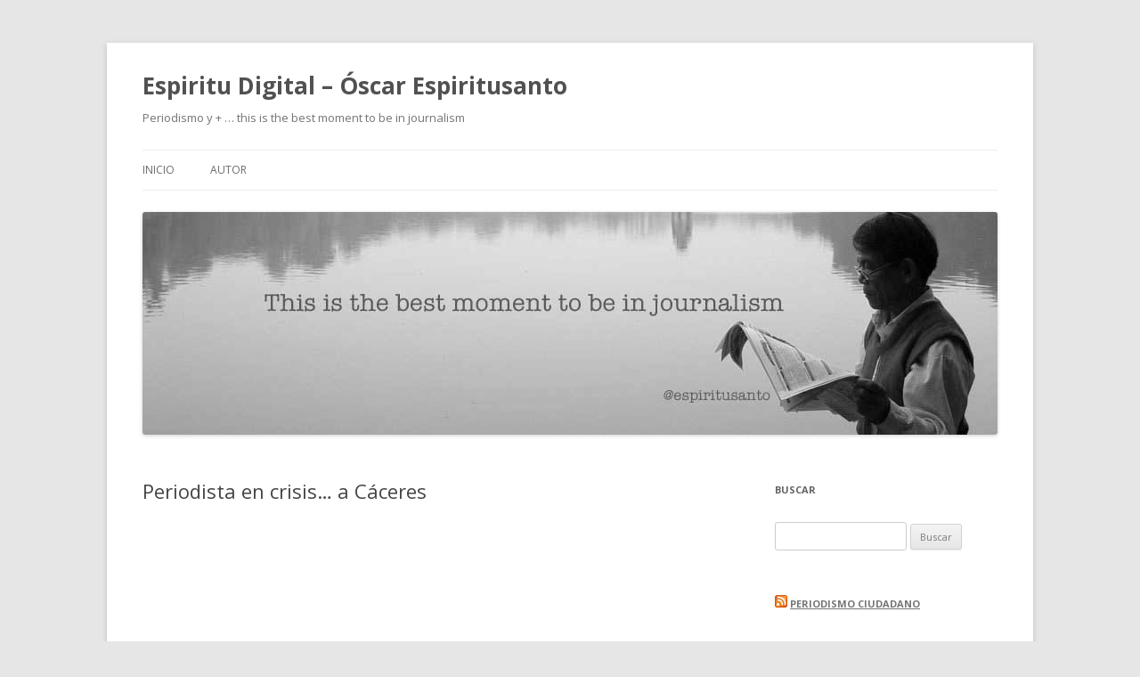

--- FILE ---
content_type: text/html; charset=UTF-8
request_url: http://espiritudigital.com/eventos/periodista-en-crisis-a-caceres/
body_size: 8666
content:
<!DOCTYPE html>
<!--[if IE 7]>
<html class="ie ie7" lang="es">
<![endif]-->
<!--[if IE 8]>
<html class="ie ie8" lang="es">
<![endif]-->
<!--[if !(IE 7) & !(IE 8)]><!-->
<html lang="es">
<!--<![endif]-->
<head>
<meta charset="UTF-8" />
<meta name="viewport" content="width=device-width" />
<title>Periodista en crisis&#8230; a Cáceres | Espiritu Digital &#8211; Óscar Espiritusanto</title>
<link rel="profile" href="http://gmpg.org/xfn/11" />
<link rel="pingback" href="http://espiritudigital.com/xmlrpc.php" />
<!--[if lt IE 9]>
<script src="http://espiritudigital.com/wp-content/themes/twentytwelve/js/html5.js" type="text/javascript"></script>
<![endif]-->
<meta name='robots' content='max-image-preview:large' />
<link rel='dns-prefetch' href='//fonts.googleapis.com' />
<link rel="alternate" type="application/rss+xml" title="Espiritu Digital - Óscar Espiritusanto &raquo; Feed" href="http://espiritudigital.com/feed/" />
<link rel="alternate" type="application/rss+xml" title="Espiritu Digital - Óscar Espiritusanto &raquo; Feed de los comentarios" href="http://espiritudigital.com/comments/feed/" />
<link rel="alternate" type="application/rss+xml" title="Espiritu Digital - Óscar Espiritusanto &raquo; Comentario Periodista en crisis&#8230; a Cáceres del feed" href="http://espiritudigital.com/eventos/periodista-en-crisis-a-caceres/feed/" />
<script type="text/javascript">
window._wpemojiSettings = {"baseUrl":"https:\/\/s.w.org\/images\/core\/emoji\/14.0.0\/72x72\/","ext":".png","svgUrl":"https:\/\/s.w.org\/images\/core\/emoji\/14.0.0\/svg\/","svgExt":".svg","source":{"concatemoji":"http:\/\/espiritudigital.com\/wp-includes\/js\/wp-emoji-release.min.js?ver=6.1.1"}};
/*! This file is auto-generated */
!function(e,a,t){var n,r,o,i=a.createElement("canvas"),p=i.getContext&&i.getContext("2d");function s(e,t){var a=String.fromCharCode,e=(p.clearRect(0,0,i.width,i.height),p.fillText(a.apply(this,e),0,0),i.toDataURL());return p.clearRect(0,0,i.width,i.height),p.fillText(a.apply(this,t),0,0),e===i.toDataURL()}function c(e){var t=a.createElement("script");t.src=e,t.defer=t.type="text/javascript",a.getElementsByTagName("head")[0].appendChild(t)}for(o=Array("flag","emoji"),t.supports={everything:!0,everythingExceptFlag:!0},r=0;r<o.length;r++)t.supports[o[r]]=function(e){if(p&&p.fillText)switch(p.textBaseline="top",p.font="600 32px Arial",e){case"flag":return s([127987,65039,8205,9895,65039],[127987,65039,8203,9895,65039])?!1:!s([55356,56826,55356,56819],[55356,56826,8203,55356,56819])&&!s([55356,57332,56128,56423,56128,56418,56128,56421,56128,56430,56128,56423,56128,56447],[55356,57332,8203,56128,56423,8203,56128,56418,8203,56128,56421,8203,56128,56430,8203,56128,56423,8203,56128,56447]);case"emoji":return!s([129777,127995,8205,129778,127999],[129777,127995,8203,129778,127999])}return!1}(o[r]),t.supports.everything=t.supports.everything&&t.supports[o[r]],"flag"!==o[r]&&(t.supports.everythingExceptFlag=t.supports.everythingExceptFlag&&t.supports[o[r]]);t.supports.everythingExceptFlag=t.supports.everythingExceptFlag&&!t.supports.flag,t.DOMReady=!1,t.readyCallback=function(){t.DOMReady=!0},t.supports.everything||(n=function(){t.readyCallback()},a.addEventListener?(a.addEventListener("DOMContentLoaded",n,!1),e.addEventListener("load",n,!1)):(e.attachEvent("onload",n),a.attachEvent("onreadystatechange",function(){"complete"===a.readyState&&t.readyCallback()})),(e=t.source||{}).concatemoji?c(e.concatemoji):e.wpemoji&&e.twemoji&&(c(e.twemoji),c(e.wpemoji)))}(window,document,window._wpemojiSettings);
</script>
<style type="text/css">
img.wp-smiley,
img.emoji {
	display: inline !important;
	border: none !important;
	box-shadow: none !important;
	height: 1em !important;
	width: 1em !important;
	margin: 0 0.07em !important;
	vertical-align: -0.1em !important;
	background: none !important;
	padding: 0 !important;
}
</style>
	<link rel='stylesheet' id='wp-block-library-css' href='http://espiritudigital.com/wp-includes/css/dist/block-library/style.min.css?ver=6.1.1' type='text/css' media='all' />
<link rel='stylesheet' id='classic-theme-styles-css' href='http://espiritudigital.com/wp-includes/css/classic-themes.min.css?ver=1' type='text/css' media='all' />
<style id='global-styles-inline-css' type='text/css'>
body{--wp--preset--color--black: #000000;--wp--preset--color--cyan-bluish-gray: #abb8c3;--wp--preset--color--white: #ffffff;--wp--preset--color--pale-pink: #f78da7;--wp--preset--color--vivid-red: #cf2e2e;--wp--preset--color--luminous-vivid-orange: #ff6900;--wp--preset--color--luminous-vivid-amber: #fcb900;--wp--preset--color--light-green-cyan: #7bdcb5;--wp--preset--color--vivid-green-cyan: #00d084;--wp--preset--color--pale-cyan-blue: #8ed1fc;--wp--preset--color--vivid-cyan-blue: #0693e3;--wp--preset--color--vivid-purple: #9b51e0;--wp--preset--gradient--vivid-cyan-blue-to-vivid-purple: linear-gradient(135deg,rgba(6,147,227,1) 0%,rgb(155,81,224) 100%);--wp--preset--gradient--light-green-cyan-to-vivid-green-cyan: linear-gradient(135deg,rgb(122,220,180) 0%,rgb(0,208,130) 100%);--wp--preset--gradient--luminous-vivid-amber-to-luminous-vivid-orange: linear-gradient(135deg,rgba(252,185,0,1) 0%,rgba(255,105,0,1) 100%);--wp--preset--gradient--luminous-vivid-orange-to-vivid-red: linear-gradient(135deg,rgba(255,105,0,1) 0%,rgb(207,46,46) 100%);--wp--preset--gradient--very-light-gray-to-cyan-bluish-gray: linear-gradient(135deg,rgb(238,238,238) 0%,rgb(169,184,195) 100%);--wp--preset--gradient--cool-to-warm-spectrum: linear-gradient(135deg,rgb(74,234,220) 0%,rgb(151,120,209) 20%,rgb(207,42,186) 40%,rgb(238,44,130) 60%,rgb(251,105,98) 80%,rgb(254,248,76) 100%);--wp--preset--gradient--blush-light-purple: linear-gradient(135deg,rgb(255,206,236) 0%,rgb(152,150,240) 100%);--wp--preset--gradient--blush-bordeaux: linear-gradient(135deg,rgb(254,205,165) 0%,rgb(254,45,45) 50%,rgb(107,0,62) 100%);--wp--preset--gradient--luminous-dusk: linear-gradient(135deg,rgb(255,203,112) 0%,rgb(199,81,192) 50%,rgb(65,88,208) 100%);--wp--preset--gradient--pale-ocean: linear-gradient(135deg,rgb(255,245,203) 0%,rgb(182,227,212) 50%,rgb(51,167,181) 100%);--wp--preset--gradient--electric-grass: linear-gradient(135deg,rgb(202,248,128) 0%,rgb(113,206,126) 100%);--wp--preset--gradient--midnight: linear-gradient(135deg,rgb(2,3,129) 0%,rgb(40,116,252) 100%);--wp--preset--duotone--dark-grayscale: url('#wp-duotone-dark-grayscale');--wp--preset--duotone--grayscale: url('#wp-duotone-grayscale');--wp--preset--duotone--purple-yellow: url('#wp-duotone-purple-yellow');--wp--preset--duotone--blue-red: url('#wp-duotone-blue-red');--wp--preset--duotone--midnight: url('#wp-duotone-midnight');--wp--preset--duotone--magenta-yellow: url('#wp-duotone-magenta-yellow');--wp--preset--duotone--purple-green: url('#wp-duotone-purple-green');--wp--preset--duotone--blue-orange: url('#wp-duotone-blue-orange');--wp--preset--font-size--small: 13px;--wp--preset--font-size--medium: 20px;--wp--preset--font-size--large: 36px;--wp--preset--font-size--x-large: 42px;--wp--preset--spacing--20: 0.44rem;--wp--preset--spacing--30: 0.67rem;--wp--preset--spacing--40: 1rem;--wp--preset--spacing--50: 1.5rem;--wp--preset--spacing--60: 2.25rem;--wp--preset--spacing--70: 3.38rem;--wp--preset--spacing--80: 5.06rem;}:where(.is-layout-flex){gap: 0.5em;}body .is-layout-flow > .alignleft{float: left;margin-inline-start: 0;margin-inline-end: 2em;}body .is-layout-flow > .alignright{float: right;margin-inline-start: 2em;margin-inline-end: 0;}body .is-layout-flow > .aligncenter{margin-left: auto !important;margin-right: auto !important;}body .is-layout-constrained > .alignleft{float: left;margin-inline-start: 0;margin-inline-end: 2em;}body .is-layout-constrained > .alignright{float: right;margin-inline-start: 2em;margin-inline-end: 0;}body .is-layout-constrained > .aligncenter{margin-left: auto !important;margin-right: auto !important;}body .is-layout-constrained > :where(:not(.alignleft):not(.alignright):not(.alignfull)){max-width: var(--wp--style--global--content-size);margin-left: auto !important;margin-right: auto !important;}body .is-layout-constrained > .alignwide{max-width: var(--wp--style--global--wide-size);}body .is-layout-flex{display: flex;}body .is-layout-flex{flex-wrap: wrap;align-items: center;}body .is-layout-flex > *{margin: 0;}:where(.wp-block-columns.is-layout-flex){gap: 2em;}.has-black-color{color: var(--wp--preset--color--black) !important;}.has-cyan-bluish-gray-color{color: var(--wp--preset--color--cyan-bluish-gray) !important;}.has-white-color{color: var(--wp--preset--color--white) !important;}.has-pale-pink-color{color: var(--wp--preset--color--pale-pink) !important;}.has-vivid-red-color{color: var(--wp--preset--color--vivid-red) !important;}.has-luminous-vivid-orange-color{color: var(--wp--preset--color--luminous-vivid-orange) !important;}.has-luminous-vivid-amber-color{color: var(--wp--preset--color--luminous-vivid-amber) !important;}.has-light-green-cyan-color{color: var(--wp--preset--color--light-green-cyan) !important;}.has-vivid-green-cyan-color{color: var(--wp--preset--color--vivid-green-cyan) !important;}.has-pale-cyan-blue-color{color: var(--wp--preset--color--pale-cyan-blue) !important;}.has-vivid-cyan-blue-color{color: var(--wp--preset--color--vivid-cyan-blue) !important;}.has-vivid-purple-color{color: var(--wp--preset--color--vivid-purple) !important;}.has-black-background-color{background-color: var(--wp--preset--color--black) !important;}.has-cyan-bluish-gray-background-color{background-color: var(--wp--preset--color--cyan-bluish-gray) !important;}.has-white-background-color{background-color: var(--wp--preset--color--white) !important;}.has-pale-pink-background-color{background-color: var(--wp--preset--color--pale-pink) !important;}.has-vivid-red-background-color{background-color: var(--wp--preset--color--vivid-red) !important;}.has-luminous-vivid-orange-background-color{background-color: var(--wp--preset--color--luminous-vivid-orange) !important;}.has-luminous-vivid-amber-background-color{background-color: var(--wp--preset--color--luminous-vivid-amber) !important;}.has-light-green-cyan-background-color{background-color: var(--wp--preset--color--light-green-cyan) !important;}.has-vivid-green-cyan-background-color{background-color: var(--wp--preset--color--vivid-green-cyan) !important;}.has-pale-cyan-blue-background-color{background-color: var(--wp--preset--color--pale-cyan-blue) !important;}.has-vivid-cyan-blue-background-color{background-color: var(--wp--preset--color--vivid-cyan-blue) !important;}.has-vivid-purple-background-color{background-color: var(--wp--preset--color--vivid-purple) !important;}.has-black-border-color{border-color: var(--wp--preset--color--black) !important;}.has-cyan-bluish-gray-border-color{border-color: var(--wp--preset--color--cyan-bluish-gray) !important;}.has-white-border-color{border-color: var(--wp--preset--color--white) !important;}.has-pale-pink-border-color{border-color: var(--wp--preset--color--pale-pink) !important;}.has-vivid-red-border-color{border-color: var(--wp--preset--color--vivid-red) !important;}.has-luminous-vivid-orange-border-color{border-color: var(--wp--preset--color--luminous-vivid-orange) !important;}.has-luminous-vivid-amber-border-color{border-color: var(--wp--preset--color--luminous-vivid-amber) !important;}.has-light-green-cyan-border-color{border-color: var(--wp--preset--color--light-green-cyan) !important;}.has-vivid-green-cyan-border-color{border-color: var(--wp--preset--color--vivid-green-cyan) !important;}.has-pale-cyan-blue-border-color{border-color: var(--wp--preset--color--pale-cyan-blue) !important;}.has-vivid-cyan-blue-border-color{border-color: var(--wp--preset--color--vivid-cyan-blue) !important;}.has-vivid-purple-border-color{border-color: var(--wp--preset--color--vivid-purple) !important;}.has-vivid-cyan-blue-to-vivid-purple-gradient-background{background: var(--wp--preset--gradient--vivid-cyan-blue-to-vivid-purple) !important;}.has-light-green-cyan-to-vivid-green-cyan-gradient-background{background: var(--wp--preset--gradient--light-green-cyan-to-vivid-green-cyan) !important;}.has-luminous-vivid-amber-to-luminous-vivid-orange-gradient-background{background: var(--wp--preset--gradient--luminous-vivid-amber-to-luminous-vivid-orange) !important;}.has-luminous-vivid-orange-to-vivid-red-gradient-background{background: var(--wp--preset--gradient--luminous-vivid-orange-to-vivid-red) !important;}.has-very-light-gray-to-cyan-bluish-gray-gradient-background{background: var(--wp--preset--gradient--very-light-gray-to-cyan-bluish-gray) !important;}.has-cool-to-warm-spectrum-gradient-background{background: var(--wp--preset--gradient--cool-to-warm-spectrum) !important;}.has-blush-light-purple-gradient-background{background: var(--wp--preset--gradient--blush-light-purple) !important;}.has-blush-bordeaux-gradient-background{background: var(--wp--preset--gradient--blush-bordeaux) !important;}.has-luminous-dusk-gradient-background{background: var(--wp--preset--gradient--luminous-dusk) !important;}.has-pale-ocean-gradient-background{background: var(--wp--preset--gradient--pale-ocean) !important;}.has-electric-grass-gradient-background{background: var(--wp--preset--gradient--electric-grass) !important;}.has-midnight-gradient-background{background: var(--wp--preset--gradient--midnight) !important;}.has-small-font-size{font-size: var(--wp--preset--font-size--small) !important;}.has-medium-font-size{font-size: var(--wp--preset--font-size--medium) !important;}.has-large-font-size{font-size: var(--wp--preset--font-size--large) !important;}.has-x-large-font-size{font-size: var(--wp--preset--font-size--x-large) !important;}
.wp-block-navigation a:where(:not(.wp-element-button)){color: inherit;}
:where(.wp-block-columns.is-layout-flex){gap: 2em;}
.wp-block-pullquote{font-size: 1.5em;line-height: 1.6;}
</style>
<link rel='stylesheet' id='twentytwelve-fonts-css' href='https://fonts.googleapis.com/css?family=Open+Sans:400italic,700italic,400,700&#038;subset=latin,latin-ext' type='text/css' media='all' />
<link rel='stylesheet' id='twentytwelve-style-css' href='http://espiritudigital.com/wp-content/themes/twentytwelve/style.css?ver=6.1.1' type='text/css' media='all' />
<!--[if lt IE 9]>
<link rel='stylesheet' id='twentytwelve-ie-css' href='http://espiritudigital.com/wp-content/themes/twentytwelve/css/ie.css?ver=20121010' type='text/css' media='all' />
<![endif]-->
<script type='text/javascript' src='http://espiritudigital.com/wp-includes/js/jquery/jquery.min.js?ver=3.6.1' id='jquery-core-js'></script>
<script type='text/javascript' src='http://espiritudigital.com/wp-includes/js/jquery/jquery-migrate.min.js?ver=3.3.2' id='jquery-migrate-js'></script>
<link rel="https://api.w.org/" href="http://espiritudigital.com/wp-json/" /><link rel="alternate" type="application/json" href="http://espiritudigital.com/wp-json/wp/v2/posts/599" /><link rel="EditURI" type="application/rsd+xml" title="RSD" href="http://espiritudigital.com/xmlrpc.php?rsd" />
<link rel="wlwmanifest" type="application/wlwmanifest+xml" href="http://espiritudigital.com/wp-includes/wlwmanifest.xml" />
<meta name="generator" content="WordPress 6.1.1" />
<link rel="canonical" href="http://espiritudigital.com/eventos/periodista-en-crisis-a-caceres/" />
<link rel='shortlink' href='http://espiritudigital.com/?p=599' />
<link rel="alternate" type="application/json+oembed" href="http://espiritudigital.com/wp-json/oembed/1.0/embed?url=http%3A%2F%2Fespiritudigital.com%2Feventos%2Fperiodista-en-crisis-a-caceres%2F" />
<link rel="alternate" type="text/xml+oembed" href="http://espiritudigital.com/wp-json/oembed/1.0/embed?url=http%3A%2F%2Fespiritudigital.com%2Feventos%2Fperiodista-en-crisis-a-caceres%2F&#038;format=xml" />
<link rel="icon" href="http://espiritudigital.com/wp-content/uploads/2016/02/cropped-cropped-leyendo_en_el_lago2-32x32.jpg" sizes="32x32" />
<link rel="icon" href="http://espiritudigital.com/wp-content/uploads/2016/02/cropped-cropped-leyendo_en_el_lago2-192x192.jpg" sizes="192x192" />
<link rel="apple-touch-icon" href="http://espiritudigital.com/wp-content/uploads/2016/02/cropped-cropped-leyendo_en_el_lago2-180x180.jpg" />
<meta name="msapplication-TileImage" content="http://espiritudigital.com/wp-content/uploads/2016/02/cropped-cropped-leyendo_en_el_lago2-270x270.jpg" />
</head>

<body class="post-template-default single single-post postid-599 single-format-standard custom-font-enabled single-author">
<div id="page" class="hfeed site">
	<header id="masthead" class="site-header" role="banner">
		<hgroup>
			<h1 class="site-title"><a href="http://espiritudigital.com/" title="Espiritu Digital &#8211; Óscar Espiritusanto" rel="home">Espiritu Digital &#8211; Óscar Espiritusanto</a></h1>
			<h2 class="site-description">Periodismo y + &#8230; this is the best moment to be in journalism</h2>
		</hgroup>

		<nav id="site-navigation" class="main-navigation" role="navigation">
			<button class="menu-toggle">Menú</button>
			<a class="assistive-text" href="#content" title="Ir al contenido">Ir al contenido</a>
			<div class="nav-menu"><ul>
<li ><a href="http://espiritudigital.com/">Inicio</a></li><li class="page_item page-item-6"><a href="http://espiritudigital.com/sobre-espiritudigital/">Autor</a></li>
</ul></div>
		</nav><!-- #site-navigation -->

				<a href="http://espiritudigital.com/"><img src="http://espiritudigital.com/wp-content/uploads/2016/02/cropped-cropped-leyendo_en_el_lago2-1.jpg" class="header-image" width="960" height="250" alt="Espiritu Digital &#8211; Óscar Espiritusanto" /></a>
			</header><!-- #masthead -->

	<div id="main" class="wrapper">
	<div id="primary" class="site-content">
		<div id="content" role="main">

			
				
	<article id="post-599" class="post-599 post type-post status-publish format-standard hentry category-eventos category-periodismo-ciudadano category-sociedad-de-la-informacion tag-caceres tag-congreso tag-nuevo-periodismo">
				<header class="entry-header">
			
						<h1 class="entry-title">Periodista en crisis&#8230; a Cáceres</h1>
								</header><!-- .entry-header -->

				<div class="entry-content">
			<p><center><object width="425" height="344"><param name="movie" value="http://www.youtube.com/v/p2oktDTnbK4&#038;hl=en&#038;fs=1&#038;color1=0x402061&#038;color2=0x9461ca"></param><param name="allowFullScreen" value="true"></param><embed src="http://www.youtube.com/v/p2oktDTnbK4&#038;hl=en&#038;fs=1&#038;color1=0x402061&#038;color2=0x9461ca" type="application/x-shockwave-flash" allowfullscreen="true" width="425" height="344"></embed></object></center></p>
					</div><!-- .entry-content -->
		
		<footer class="entry-meta">
			Esta entrada se publicó en <a href="http://espiritudigital.com/category/eventos/" rel="category tag">Eventos</a>, <a href="http://espiritudigital.com/category/periodismo-ciudadano/" rel="category tag">Periodismo Ciudadano</a>, <a href="http://espiritudigital.com/category/sociedad-de-la-informacion/" rel="category tag">Sociedad de la Información</a> y está etiquetada con <a href="http://espiritudigital.com/tag/caceres/" rel="tag">Cáceres</a>, <a href="http://espiritudigital.com/tag/congreso/" rel="tag">congreso</a>, <a href="http://espiritudigital.com/tag/nuevo-periodismo/" rel="tag">nuevo periodismo</a> en <a href="http://espiritudigital.com/eventos/periodista-en-crisis-a-caceres/" title="11:37 pm" rel="bookmark"><time class="entry-date" datetime="2008-10-26T23:37:14+00:00">octubre 26, 2008</time></a><span class="by-author"> por <span class="author vcard"><a class="url fn n" href="http://espiritudigital.com/author/admin/" title="Ver todas las entradas de admin" rel="author">admin</a></span></span>.								</footer><!-- .entry-meta -->
	</article><!-- #post -->

				<nav class="nav-single">
					<h3 class="assistive-text">Navegación de entradas</h3>
					<span class="nav-previous"><a href="http://espiritudigital.com/blogs/video-presentacion-del-congreso-internacional-de-nuevo-periodismo/" rel="prev"><span class="meta-nav">&larr;</span> Vídeo presentación del Congreso Internacional de Nuevo Periodismo</a></span>
					<span class="nav-next"><a href="http://espiritudigital.com/blogs/josh-wolf-participacion-democracia-e-internet/" rel="next">Josh Wolf: participación, democracia e internet <span class="meta-nav">&rarr;</span></a></span>
				</nav><!-- .nav-single -->

				
<div id="comments" class="comments-area">

	
			<h2 class="comments-title">
			Un pensamiento en &ldquo;<span>Periodista en crisis&#8230; a Cáceres</span>&rdquo;		</h2>

		<ol class="commentlist">
				<li class="comment even thread-even depth-1" id="li-comment-764">
		<article id="comment-764" class="comment">
			<header class="comment-meta comment-author vcard">
				<img alt='' src='http://1.gravatar.com/avatar/499b1cc752a2a5e7c9e93dc2655685d2?s=44&#038;d=mm&#038;r=g' srcset='http://1.gravatar.com/avatar/499b1cc752a2a5e7c9e93dc2655685d2?s=88&#038;d=mm&#038;r=g 2x' class='avatar avatar-44 photo' height='44' width='44' loading='lazy' decoding='async'/><cite><b class="fn"><a href='http://fernusan.blogspot.com/' rel='external nofollow ugc' class='url'>Fernando</a></b> </cite><a href="http://espiritudigital.com/eventos/periodista-en-crisis-a-caceres/#comment-764"><time datetime="2008-11-03T06:39:38+00:00">noviembre 3, 2008 en 6:39 am</time></a>			</header><!-- .comment-meta -->

			
			<section class="comment-content comment">
				<p>muy buen promocional. </p>
<p>El angelito de la guarda del prota es Rosendo Mercado, no?</p>
<p>Besos!</p>
							</section><!-- .comment-content -->

			<div class="reply">
							</div><!-- .reply -->
		</article><!-- #comment-## -->
	</li><!-- #comment-## -->
		</ol><!-- .commentlist -->

		
				<p class="nocomments">Los comentarios están cerrados.</p>
		
	
	
</div><!-- #comments .comments-area -->
			
		</div><!-- #content -->
	</div><!-- #primary -->


			<div id="secondary" class="widget-area" role="complementary">
			<aside id="search-4" class="widget widget_search"><h3 class="widget-title">Buscar</h3><form role="search" method="get" id="searchform" class="searchform" action="http://espiritudigital.com/">
				<div>
					<label class="screen-reader-text" for="s">Buscar:</label>
					<input type="text" value="" name="s" id="s" />
					<input type="submit" id="searchsubmit" value="Buscar" />
				</div>
			</form></aside><aside id="rss-3" class="widget widget_rss"><h3 class="widget-title"><a class="rsswidget rss-widget-feed" href="http://www.periodismociudadano.com/feed/"><img class="rss-widget-icon" style="border:0" width="14" height="14" src="http://espiritudigital.com/wp-includes/images/rss.png" alt="RSS" loading="lazy" /></a> <a class="rsswidget rss-widget-title" href="https://www.periodismociudadano.com/">Periodismo Ciudadano</a></h3><ul><li><a class='rsswidget' href='https://www.periodismociudadano.com/16-segundos-y-tres-disparos-manifestaciones-y-arrestos-tras-el-fallecimiento-de-renee-good-a-manos-de-ice/'>16 segundos y tres disparos: Manifestaciones y arrestos tras el fallecimiento de Renee Good a manos de ICE</a><div class="rssSummary">La indignación continúa en las calles de Mineápolis tras el fallecimiento de Renee Nicole Good, ciudadana estadounidense de 37 años, abatida por los disparos... La entrada 16 segundos y tres disparos: Manifestaciones y arrestos tras el fallecimiento de Renee Good a manos de ICE aparece primero en Periodismo Ciudadano.</div></li><li><a class='rsswidget' href='https://www.periodismociudadano.com/condenan-por-segunda-vez-a-zhang-zhan-la-periodista-ciudadana-que-informo-sobre-el-brote-de-covid-en-wuhan/'>Condenan por segunda vez a Zhang Zhan, la periodista ciudadana que informó sobre el brote de COVID  en Wuhan</a><div class="rssSummary">La exabogada y periodista ciudadana Zhang Zhan ha sido nuevamente sentenciada a cuatro años de prisión en China, según ha informado Reporteros Sin Fronteras (RSF).... La entrada Condenan por segunda vez a Zhang Zhan, la periodista ciudadana que informó sobre el brote de COVID en Wuhan aparece primero en Periodismo Ciudadano.</div></li><li><a class='rsswidget' href='https://www.periodismociudadano.com/el-miedo-a-la-deportacion-silencia-a-reporteros-inmigrantes-en-estados-unidos/'>El miedo a la deportación silencia a reporteros inmigrantes en Estados Unidos</a><div class="rssSummary">En Estados Unidos, periodistas extranjeros sin ciudadanía están optando por la autocensura como medida de protección ante un entorno político cada vez más hostil... La entrada El miedo a la deportación silencia a reporteros inmigrantes en Estados Unidos aparece primero en Periodismo Ciudadano.</div></li><li><a class='rsswidget' href='https://www.periodismociudadano.com/yaqeen-la-nina-que-informaba-desde-gaza-muere-en-un-ataque-aereo/'>Yaqeen, la niña que informaba desde Gaza, muere en un ataque aéreo israelí</a><div class="rssSummary">“No quiero que el mundo nos olvide”, decía Yaqeen Hammad frente a la cámara de un teléfono móvil mientras entregaba juguetes a otros niños... La entrada Yaqeen, la niña que informaba desde Gaza, muere en un ataque aéreo israelí aparece primero en Periodismo Ciudadano.</div></li><li><a class='rsswidget' href='https://www.periodismociudadano.com/citizens-journal-y-maran-perianen-o-como-transformar-comunidades-con-la-participacion-ciudadana/'>Citizen’s Journal y Maran Perianen o cómo transformar comunidades con la participación ciudadana</a><div class="rssSummary">En una época en la que las voces independientes se enfrentan a la censura, y a posibles represalias violentas en todo el mundo, el... La entrada Citizen’s Journal y Maran Perianen o cómo transformar comunidades con la participación ciudadana aparece primero en Periodismo Ciudadano.</div></li><li><a class='rsswidget' href='https://www.periodismociudadano.com/silencio-forzado-en-acapulco-asesinan-a-el-fenix-voz-critica-en-redes/'>«El Fénix», una figura clave del periodismo ciudadano, Nueva víctima de la violencia contra la prensa en México</a><div class="rssSummary">El periodista ciudadano José Carlos González Herrera, más conocido como “El Fénix”, era el creador y conductor del portal El Guerrero Opinión Ciudadana, una... La entrada «El Fénix», una figura clave del periodismo ciudadano, Nueva víctima de la violencia contra la prensa en México aparece primero en Periodismo Ciudadano.</div></li><li><a class='rsswidget' href='https://www.periodismociudadano.com/la-participacion-ciudadana-en-the-poynter-50-darnella-frazier-y-el-impacto-social-de-la-grabacion-del-video-de-george-floyd/'>La participación ciudadana en The Poynter 50: Darnella Frazier y el impacto social de la grabación del vídeo de George Floyd</a><div class="rssSummary">El 25 de mayo de 2020, Darnella Frazier, una adolescente de 17 años de Minneapolis, cambió el rumbo de la historia con una simple... La entrada La participación ciudadana en The Poynter 50: Darnella Frazier y el impacto social de la grabación del vídeo de George Floyd aparece primero en Periodismo Ciudadano.</div></li><li><a class='rsswidget' href='https://www.periodismociudadano.com/de-matrix-a-tiktok-asi-difunde-la-manosfera-el-discurso-antifeminista-en-redes/'>De Matrix a TikTok: así difunde la manosfera el discurso antifeminista en redes</a><div class="rssSummary">La celebración del 8 de marzo, Día Internacional de la Mujer, vuelve a abrir el debate sobre la igualdad de género, solo que ahora... La entrada De Matrix a TikTok: así difunde la manosfera el discurso antifeminista en redes aparece primero en Periodismo Ciudadano.</div></li><li><a class='rsswidget' href='https://www.periodismociudadano.com/rising-voices-impulsa-el-periodismo-comunitario-para-preservar-la-lengua-tseltal/'>Rising Voices impulsa el periodismo comunitario para preservar la lengua tseltal</a><div class="rssSummary">Las lenguas indígenas son más que un medio de comunicación: son el alma de una cultura, la memoria de un pueblo y el reflejo... La entrada Rising Voices impulsa el periodismo comunitario para preservar la lengua tseltal aparece primero en Periodismo Ciudadano.</div></li><li><a class='rsswidget' href='https://www.periodismociudadano.com/vietnam-refuerza-la-censura-en-redes-con-el-decreto-147-restringiendo-el-ejercicio-del-periodismo-ciudadano/'>Vietnam refuerza la censura en redes con el Decreto 147 restringiendo el ejercicio del periodismo ciudadano</a><div class="rssSummary">Las autoridades vietnamitas han puesto en marcha el Decreto 147, una normativa que impone serias restricciones tanto a los usuarios como a las plataformas... La entrada Vietnam refuerza la censura en redes con el Decreto 147 restringiendo el ejercicio del periodismo ciudadano aparece primero en Periodismo Ciudadano.</div></li></ul></aside>		</div><!-- #secondary -->
		</div><!-- #main .wrapper -->
	<footer id="colophon" role="contentinfo">
		<div class="site-info">
						<a href="https://wordpress.org/" title="Plataforma semántica de publicación personal">Creado con WordPress</a>
		</div><!-- .site-info -->
	</footer><!-- #colophon -->
</div><!-- #page -->

<script type='text/javascript' src='http://espiritudigital.com/wp-content/themes/twentytwelve/js/navigation.js?ver=20140711' id='twentytwelve-navigation-js'></script>
</body>
</html>
<!-- Page generated by LiteSpeed Cache 5.3 on 2026-01-17 05:12:57 -->